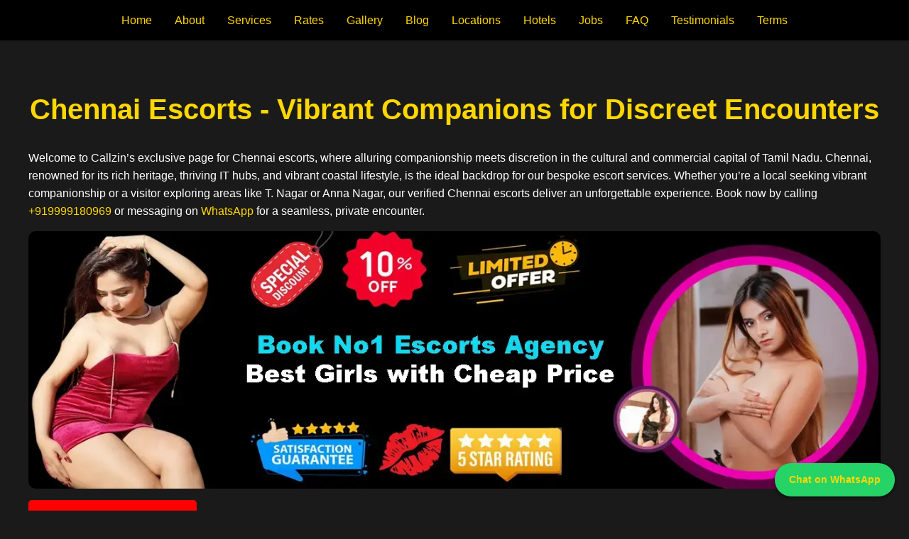

--- FILE ---
content_type: text/html
request_url: https://www.callzin.com/chennai-escorts.html
body_size: 6043
content:
<!DOCTYPE html>
<html lang="en">
<head>
    <meta charset="UTF-8">
    <meta name="viewport" content="width=device-width, initial-scale=1.0">
    <meta name="description" content="Discover alluring Chennai escorts at Callzin. Bespoke VIP and housewife companions, discreetly yours 24/7 in Tamil Nadu. Call +919999180969." />
    <meta name="keywords" content="Chennai escorts, vibrant escorts Chennai, VIP escorts Chennai, housewife escorts Chennai, discreet escort services Tamil Nadu" />
    <meta name="robots" content="index, follow" />
    <meta name="google-site-verification" content="ZpSuEeAgJWnLLnNirBZA536du-QeygRXj46TVKA_3Qo" />
    <meta property="og:title" content="Chennai Escorts - Vibrant Companions in Tamil Nadu | Callzin" />
    <meta property="og:description" content="Experience alluring companionship with Chennai escorts from Callzin. Discreet, high-class VIP and housewife escorts for unforgettable moments in Tamil Nadu." />
    <meta property="og:image" content="/images/logo.png" />
    <meta property="og:url" content="https://www.callzin.com/chennai-escorts.html" />
    <link rel="canonical" href="https://www.callzin.com/chennai-escorts.html" />
    <title>Chennai Escorts - Vibrant Companions in TN | Callzin</title>
    <link rel="stylesheet" href="css/style.css">
    <script async src="https://www.googletagmanager.com/gtag/js?id=G-1BTXQ617VD"></script>
    <script>
      window.dataLayer = window.dataLayer || [];
      function gtag(){dataLayer.push(arguments);}
      gtag('js', new Date());
      gtag('config', 'G-1BTXQ617VD');
    </script>
    <script type="application/ld+json">
    {
      "@context": "https://schema.org",
      "@type": "LocalBusiness",
      "name": "Callzin - Chennai Escorts",
      "telephone": "+919999180969",
      "url": "https://www.callzin.com/chennai-escorts.html",
      "address": { "@type": "PostalAddress", "addressLocality": "Chennai, Tamil Nadu", "addressCountry": "IN" },
      "description": "Alluring, discreet escort services in Chennai, Tamil Nadu, with verified VIP and housewife companions."
    }
    </script>
</head>
<body>
    <header>
        <nav>
            <ul>
                <li><a href="https://www.callzin.com">Home</a></li>
                <li><a href="about.html">About</a></li>
                <li><a href="service.html">Services</a></li>
                <li><a href="rate.html">Rates</a></li>
                <li><a href="gallery.html">Gallery</a></li>
                <li><a href="blog.html">Blog</a></li>
                <li><a href="locations.html">Locations</a></li>
                <li><a href="hotel.html">Hotels</a></li>
                <li><a href="job.html">Jobs</a></li>
                <li><a href="faq.html">FAQ</a></li>
                <li><a href="testimonials.html">Testimonials</a></li>
                <li><a href="terms.html">Terms</a></li>
            </ul>
        </nav>
    </header>

    <section id="hero">
        <h1>Chennai Escorts - Vibrant Companions for Discreet Encounters</h1>
        <p>Welcome to Callzin’s exclusive page for Chennai escorts, where alluring companionship meets discretion in the cultural and commercial capital of Tamil Nadu. Chennai, renowned for its rich heritage, thriving IT hubs, and vibrant coastal lifestyle, is the ideal backdrop for our bespoke escort services. Whether you’re a local seeking vibrant companionship or a visitor exploring areas like T. Nagar or Anna Nagar, our verified Chennai escorts deliver an unforgettable experience. Book now by calling <a href="tel:+919999180969">+919999180969</a> or messaging on <a href="https://wa.me/+919999180969">WhatsApp</a> for a seamless, private encounter.</p>
        <img src="images/image1.webp" alt="Sophisticated Chennai escort in coastal urban setting">
        <a href="https://wa.me/+919999180969" class="cta-button">Book Now via WhatsApp</a>
    </section>

    <section id="introduction">
        <h2>Experience Vibrant Escorts in Chennai</h2>
        <p>Chennai, the dynamic capital of Tamil Nadu, is celebrated for its rich cultural heritage, bustling IT corridors, and scenic coastal charm. Known for landmarks like Marina Beach, Kapaleeshwarar Temple, and Fort St. George, it attracts professionals, tourists, and locals seeking a blend of tradition and modernity. Callzin’s Chennai escorts are crafted to complement this vibrant environment, offering bespoke companionship that blends allure, discretion, and exhilaration.</p>
        <p>The escort industry in Chennai has witnessed a 25% surge in demand over the past three years, with the city emerging as a hotspot due to its cosmopolitan clientele and thriving business districts. Our escorts are meticulously selected to meet the highest standards of beauty, intellect, and professionalism, making them perfect for any occasion—be it a high-profile business dinner, a cultural outing, or an intimate retreat. Whether you’re staying at a luxury hotel like The Leela Palace Chennai or a residence in Alwarpet, our vibrant escorts in Chennai are available 24/7 to elevate your experience.</p>
        <img src="images/image2.webp" alt="Stylish Chennai escort in elegant attire">
        <p>Why choose Callzin for Chennai escorts? Our unwavering commitment to quality, privacy, and client satisfaction distinguishes us. All our escorts are 100% verified, ensuring authenticity and safety. We offer incall and outcall services, tailored to your schedule, whether you’re a busy professional in Velachery or a visitor exploring Nungambakkam. Our escorts are well-versed in Chennai’s vibrant scene, from dining at upscale restaurants like Amethyst Café to visiting attractions like Santhome Basilica or Guindy National Park.</p>
        <p>Our services cater to diverse preferences, from high-profile VIP escorts for corporate events to intimate girlfriend experiences (GFE) for personal relaxation. This comprehensive guide explores our offerings, pricing, gallery, client reviews, and FAQs, providing all the information you need to make an informed decision. For immediate assistance, call <a href="tel:+919999180969">+919999180969</a> or message via WhatsApp to connect with our Chennai escorts.</p>
        <img src="images/image3.webp" alt="Graceful Chennai escort in vibrant coastal setting">
        <p>Chennai’s fusion of cultural richness and modern vibrancy creates an exquisite setting for our services. Its proximity to IT hubs, historical landmarks, and entertainment zones like T. Nagar makes it a hub for professionals and tourists seeking vibrant experiences. Our Chennai escorts are trained to adapt to any setting, from accompanying you to a corporate event at a hotel in OMR to providing a serene evening in a private residence. With Callzin, you’re investing in a bespoke experience that combines professionalism with genuine connection.</p>
        <p>We prioritize ethical practices, ensuring all escorts are consenting adults with thorough background checks. This dedication to integrity has made Callzin a trusted choice for escort services in Chennai and beyond. As the escort industry evolves, we remain at the forefront, delivering tailored experiences that meet the needs of our discerning clients.</p>
    </section>

    <section id="services">
        <h2>Our Vibrant Escort Services in Chennai</h2>
        <p>Callzin offers a diverse array of escort services in Chennai, designed to meet the unique desires of our clients. From high-profile engagements to intimate moments, our companions deliver exceptional experiences with discretion and professionalism. Here’s a detailed look at our offerings:</p>
        <h3>VIP Escorts in Chennai</h3>
        <p>Our VIP escorts epitomize elegance and sophistication, making them ideal for business meetings, social galas, or exclusive dinners. These companions are not only stunning but also articulate and well-educated, capable of accompanying you to venues like Taj Coromandel or events at Chennai Trade Centre, seamlessly blending into any setting. Rates start at ₹15,000 for 1 hour, offering unparalleled value.</p>
        <p>VIP escorts are perfect for clients who value refinement. In Chennai, where IT professionals and cultural enthusiasts converge, our escorts can engage in conversations on topics like business, culture, or technology, making them ideal companions for any occasion. Their consistent quality and charisma keep clients returning for more.</p>
        <img src="images/image4.webp" alt="Luxury VIP escort in Chennai">
        <h3>Housewife Escorts in Chennai</h3>
        <p>For a warm, authentic experience, our housewife escorts offer a unique blend of maturity and intimacy. These companions are ideal for clients seeking a nurturing, girlfriend-like connection. Whether you’re looking for a cozy evening at your residence in Alwarpet or an overnight stay, they provide comfort and genuine care. Rates begin at ₹10,000 for 1 hour.</p>
        <p>Housewife escorts are particularly popular in Chennai’s residential areas, where clients appreciate their down-to-earth nature. They excel at creating a relaxed atmosphere, perfect for unwinding after a demanding day. Their emotional connection makes them a favorite among regular clients.</p>
        <img src="images/image5.webp" alt="Warm housewife escort in Chennai">
        <h3>Girlfriend Experience (GFE) in Chennai</h3>
        <p>The GFE is a signature service, offering a romantic, affectionate experience that feels like a genuine relationship. Our GFE escorts in Chennai provide companionship that transcends the physical, including meaningful conversations and emotional support. This service is ideal for tranquil evenings or weekend getaways, with rates starting at ₹12,000 for 1 hour.</p>
        <p>In a vibrant city like Chennai, where professionals and tourists seek respite, the GFE offers a refreshing escape. Clients praise the authenticity and warmth of these encounters, making them a top choice for those seeking connection without commitment.</p>
        <img src="images/image6.webp" alt="Romantic GFE escort in Chennai">
        <h3>Massage and Special Services</h3>
        <p>Our massage services blend relaxation and sensuality, perfect for relieving stress after a busy day. From Swedish to erotic techniques, our escorts are skilled in creating a soothing experience. We also offer special services like role-play or themed encounters, tailored to your preferences. Rates start at ₹8,000 for 1 hour.</p>
        <p>These services are particularly sought-after in Chennai, where clients crave a break from the fast-paced urban lifestyle. Whether at a hotel or home, our escorts ensure a discreet and rejuvenating experience. Combine with other services for a complete package.</p>
        <img src="images/image7.webp" alt="Relaxing massage escort in Chennai">
        <p>We offer both incall and outcall services in Chennai. Incall meetings take place at secure, discreet locations, while outcall brings the companion to your hotel or residence, such as those in T. Nagar, Anna Nagar, or Velachery. To book, call <a href="tel:+919999180969">+919999180969</a> or message via WhatsApp. Our team ensures a seamless process, matching you with the ideal Chennai escort.</p>
    </section>

    <section id="rates">
        <h2>Transparent Rates for Chennai Escorts</h2>
        <p>Callzin is committed to transparency, offering competitive rates with no hidden fees. Below is a detailed pricing table for our Chennai escort services:</p>
        <table>
            <thead>
                <tr>
                    <th>Service Type</th>
                    <th>1 Hour</th>
                    <th>2 Hours</th>
                    <th>Overnight</th>
                </tr>
            </thead>
            <tbody>
                <tr>
                    <td>VIP Escorts</td>
                    <td>₹15,000</td>
                    <td>₹20,000</td>
                    <td>₹50,000</td>
                </tr>
                <tr>
                    <td>Housewife Escorts</td>
                    <td>₹10,000</td>
                    <td>₹15,000</td>
                    <td>₹40,000</td>
                </tr>
                <tr>
                    <td>GFE</td>
                    <td>₹12,000</td>
                    <td>₹18,000</td>
                    <td>₹45,000</td>
                </tr>
                <tr>
                    <td>Massage Services</td>
                    <td>₹8,000</td>
                    <td>₹12,000</td>
                    <td>₹30,000</td>
                </tr>
            </tbody>
        </table>
        <p>Rates may vary slightly based on specific requests or locations within Chennai. Outcall services may include a nominal travel fee for areas beyond central Chennai. We accept cash, UPI, and bank transfers for convenience. For a personalized quote, contact <a href="tel:+919999180969">+919999180969</a>.</p>
        <img src="images/image8.webp" alt="Competitive escort rates in Chennai">
        <p>Our pricing offers exceptional value compared to other agencies in Chennai. Clients frequently commend the superior quality of our Chennai escorts, making Callzin a top choice. Complimentary consultations ensure you find the perfect match for your needs.</p>
    </section>

    <section id="gallery">
        <h2>Gallery of Chennai Escorts</h2>
        <p>Explore our curated gallery of Chennai escorts, showcasing verified VIP and housewife companions. These AI-generated images protect privacy, but real photos are available upon request via WhatsApp. Each escort is selected for their charm, professionalism, and ability to provide memorable experiences.</p>
        <div class="profile-grid">
            <div class="profile">
                <img src="images/image9.webp" alt="Stunning VIP escort in Chennai profile">
                <h3>Profile 1 - VIP</h3>
                <p>Chennai | ★★★★★</p>
                <a href="https://wa.me/+919999180969" class="cta-button">Book Now</a>
            </div>
            <div class="profile">
                <img src="images/image10.webp" alt="Charming housewife escort in Chennai profile">
                <h3>Profile 2 - Housewife</h3>
                <p>Chennai | ★★★★☆</p>
                <a href="https://wa.me/+919999180969" class="cta-button">Book Now</a>
            </div>
            <div class="profile">
                <img src="images/image11.webp" alt="Romantic GFE escort in Chennai profile">
                <h3>Profile 3 - GFE</h3>
                <p>Chennai | ★★★★★</p>
                <a href="https://wa.me/+919999180969" class="cta-button">Book Now</a>
            </div>
            <div class="profile">
                <img src="images/image12.webp" alt="Relaxing massage escort in Chennai profile">
                <h3>Profile 4 - Massage</h3>
                <p>Chennai | ★★★★☆</p>
                <a href="https://wa.me/+919999180969" class="cta-button">Book Now</a>
            </div>
            <div class="profile">
                <img src="images/image13.webp" alt="Elegant VIP escort in Chennai profile">
                <h3>Profile 5 - VIP</h3>
                <p>Chennai | ★★★★★</p>
                <a href="https://wa.me/+919999180969" class="cta-button">Book Now</a>
            </div>
            <div class="profile">
                <img src="images/image14.webp" alt="Warm housewife escort in Chennai profile">
                <h3>Profile 6 - Housewife</h3>
                <p>Chennai | ★★★★☆</p>
                <a href="https://wa.me/+919999180969" class="cta-button">Book Now</a>
            </div>
            <div class="profile">
                <img src="images/image15.webp" alt="Affectionate GFE escort in Chennai profile">
                <h3>Profile 7 - GFE</h3>
                <p>Chennai | ★★★★★</p>
                <a href="https://wa.me/+919999180969" class="cta-button">Book Now</a>
            </div>
            <div class="profile">
                <img src="images/image16.webp" alt="Sensual massage escort in Chennai profile">
                <h3>Profile 8 - Massage</h3>
                <p>Chennai | ★★★★☆</p>
                <a href="https://wa.me/+919999180969" class="cta-button">Book Now</a>
            </div>
        </div>
        <p>For more profiles or to request real photos, contact <a href="tel:+919999180969">+919999180969</a> or message via WhatsApp.</p>
    </section>

    <section id="reviews">
        <h2>Customer Satisfaction Reviews</h2>
        <p>Our clients in Chennai consistently praise our services for their quality and discretion. Below are 8 recent reviews from satisfied customers:</p>
        <div class="review">
            <p>"Callzin’s VIP escort in Chennai was exceptional. Her elegance and professionalism made my evening unforgettable. Highly recommended!"</p>
            <p><em>- Vikram S., T. Nagar, ★★★★★</em></p>
        </div>
        <div class="review">
            <p>"The housewife escort offered a warm, genuine experience. The discretion was impeccable, and I felt completely at ease."</p>
            <p><em>- Priya M., Anna Nagar, ★★★★☆</em></p>
        </div>
        <div class="review">
            <p>"The GFE felt so authentic—it was like a real connection. Callzin’s booking process was smooth and professional."</p>
            <p><em>- Arjun K., Velachery, ★★★★★</em></p>
        </div>
        <div class="review">
            <p>"The massage service was outstanding, perfect for unwinding after a hectic day. I’ll definitely book again!"</p>
            <p><em>- Neha R., Alwarpet, ★★★★☆</em></p>
        </div>
        <div class="review">
            <p>"Callzin’s escorts are unmatched in Chennai. The VIP companion was stunning and perfect for a corporate event."</p>
            <p><em>- Rohan P., T. Nagar, ★★★★★</em></p>
        </div>
        <div class="review">
            <p>"Privacy was paramount for me, and Callzin delivered flawlessly. The experience exceeded all expectations."</p>
            <p><em>- Anjali T., Anna Nagar, ★★★★☆</em></p>
        </div>
        <div class="review">
            <p>"The overnight GFE was worth every penny. Professional, warm, and truly memorable."</p>
            <p><em>- Sanjay L., Velachery, ★★★★★</em></p>
        </div>
        <div class="review">
            <p>"Booking via WhatsApp was effortless. The escort was charming and made my stay in Chennai extraordinary."</p>
            <p><em>- Meera B., Alwarpet, ★★★★☆</em></p>
        </div>
        <p>Share your experience with us! Contact <a href="tel:+919999180969">+919999180969</a> to submit your feedback.</p>
    </section>

    <section id="faq">
        <h2>Frequently Asked Questions about Chennai Escorts</h2>
        <p>Have questions? We’ve got answers. Contact <a href="tel:+919999180969">+919999180969</a> for more details.</p>
        <details>
            <summary>How do I book an escort in Chennai?</summary>
            <p>Call <a href="tel:+919999180969">+919999180969</a> or message via <a href="https://wa.me/+919999180969">WhatsApp</a>. Our team will match you with the ideal companion based on your preferences.</p>
        </details>
        <details>
            <summary>Are the escorts verified?</summary>
            <p>Yes, all Chennai escorts are 100% verified to ensure authenticity, safety, and professionalism.</p>
        </details>
        <details>
            <summary>What payment methods are accepted?</summary>
            <p>We accept cash, UPI, and bank transfers for secure and convenient transactions.</p>
        </details>
        <details>
            <summary>Is my privacy protected?</summary>
            <p>Absolutely. Discretion is our top priority, with secure communication via WhatsApp and phone.</p>
        </details>
        <details>
            <summary>Can I request outcall services?</summary>
            <p>Yes, outcall services are available to hotels or residences in Chennai, including T. Nagar and Anna Nagar.</p>
        </details>
        <details>
            <summary>What are the operating hours?</summary>
            <p>We’re available 24/7 to accommodate your schedule, day or night.</p>
        </details>
        <details>
            <summary>Can I customize my experience?</summary>
            <p>Yes, contact us to discuss special requests like role-play or extended bookings.</p>
        </details>
        <details>
            <summary>Which areas in Chennai do you cover?</summary>
            <p>We serve all of Chennai, including T. Nagar, Anna Nagar, Velachery, Alwarpet, and nearby areas.</p>
        </details>
    </section>

    <section id="conclusion">
        <h2>Why Choose Callzin for Chennai Escorts</h2>
        <p>Callzin is your trusted partner for vibrant escort services in Chennai, Tamil Nadu. Our dedication to quality, discretion, and client satisfaction makes us the top choice for locals and visitors alike. With a diverse range of companions, transparent pricing, and glowing reviews, we ensure every experience is exceptional.</p>
        <p>Chennai’s vibrant blend of cultural heritage and modern sophistication creates the perfect setting for our services. Whether you’re attending a business event, exploring the city’s landmarks, or seeking companionship, our Chennai escorts are ready to make your time unforgettable. Book now by calling <a href="tel:+919999180969">+919999180969</a> or messaging on WhatsApp.</p>
        <p>As the escort industry evolves, Callzin remains committed to ethical practices, client safety, and unparalleled service. We look forward to serving you in Chennai and beyond.</p>
        <img src="images/image16.webp" alt="Final Chennai escort image">
        <a href="https://wa.me/+919999180969" class="cta-button">Book Your Companion Today</a>
    </section>

    <footer>
        <p>&copy; 2025 Callzin. <a href="terms.html">Terms & Privacy</a> | <a href="tel:+919999180969">+919999180969</a> | <a href="mailto:info@callzin.com">info@callzin.com</a></p>
    </footer>
    <a href="https://wa.me/+919999180969" class="sticky-cta">Chat on WhatsApp</a>
    <script src="js/script.js"></script>
</body>
<script>'undefined'=== typeof _trfq || (window._trfq = []);'undefined'=== typeof _trfd && (window._trfd=[]),_trfd.push({'tccl.baseHost':'secureserver.net'},{'ap':'cpbh-mt'},{'server':'p3plmcpnl496068'},{'dcenter':'p3'},{'cp_id':'10290788'},{'cp_cl':'8'}) // Monitoring performance to make your website faster. If you want to opt-out, please contact web hosting support.</script><script src='https://img1.wsimg.com/traffic-assets/js/tccl.min.js'></script></html>

--- FILE ---
content_type: text/css
request_url: https://www.callzin.com/css/style.css
body_size: 984
content:
/* Global Styles */
body {
    font-family: Arial, sans-serif;
    margin: 0;
    padding: 0;
    background: #1a1a1a;
    color: #fff;
    line-height: 1.6;
    font-size: 16px; /* Base font size for scalability */
}

/* Links */
a {
    color: #ffd700;
    text-decoration: none;
    transition: color 0.3s ease;
}

a:hover,
a:focus {
    color: #ffeb3b;
    outline: none; /* Accessibility for focus states */
}

/* Header and Navigation */
header {
    background: #000;
    padding: 1rem;
    position: sticky;
    top: 0;
    z-index: 1000;
}

nav ul {
    list-style: none;
    display: flex;
    flex-wrap: wrap;
    gap: 1rem;
    justify-content: center;
    margin: 0;
    padding: 0;
}

nav ul li {
    margin: 0;
}

nav ul li a {
    padding: 0.5rem 1rem;
    font-size: 1rem;
    font-weight: 500;
    transition: background 0.3s ease;
}

nav ul li a:hover,
nav ul li a:focus {
    background: #333;
    border-radius: 5px;
}

/* Hamburger Menu for Mobile */
.nav-toggle {
    display: none;
    font-size: 1.5rem;
    color: #ffd700;
    background: none;
    border: none;
    cursor: pointer;
    position: absolute;
    top: 1rem;
    right: 1rem;
}

@media (max-width: 768px) {
    .nav-toggle {
        display: block;
    }

    nav ul {
        display: none;
        flex-direction: column;
        gap: 0.5rem;
        background: #000;
        position: absolute;
        top: 60px;
        left: 0;
        width: 100%;
        padding: 1rem;
    }

    nav ul.active {
        display: flex;
    }

    nav ul li {
        text-align: center;
    }

    nav ul li a {
        display: block;
        padding: 0.75rem;
        font-size: 1.1rem;
    }
}

/* Sections */
section {
    padding: 2rem;
    max-width: 1200px;
    margin: 0 auto;
}

@media (max-width: 480px) {
    section {
        padding: 1rem;
    }
}

/* Headings */
h1, h2 {
    color: #ffd700;
    text-align: center;
    margin-bottom: 1.5rem;
}

h1 {
    font-size: 2.5rem;
}

h2 {
    font-size: 1.8rem;
}

@media (max-width: 768px) {
    h1 {
        font-size: 2rem;
    }

    h2 {
        font-size: 1.5rem;
    }
}

/* CTA Button */
.cta-button {
    background: #ff0000;
    padding: 1rem 1.5rem;
    border-radius: 5px;
    display: inline-block;
    font-weight: bold;
    text-align: center;
    transition: background 0.3s ease;
}

.cta-button:hover,
.cta-button:focus {
    background: #e60000;
}

/* Profile Grid */
.profile-grid {
    display: grid;
    grid-template-columns: repeat(auto-fit, minmax(250px, 1fr));
    gap: 1.5rem;
    margin: 2rem 0;
}

.profile img {
    width: 100%;
    height: auto;
    border-radius: 10px;
    object-fit: cover;
}

.profile h3 {
    font-size: 1.2rem;
    margin: 0.5rem 0;
    color: #ffd700;
}

.profile p {
    font-size: 1rem;
    color: #ccc;
}

@media (max-width: 768px) {
    .profile-grid {
        grid-template-columns: 1fr;
    }
}

/* Tables */
table {
    width: 100%;
    border-collapse: collapse;
    margin: 1rem 0;
}

th, td {
    border: 1px solid #ffd700;
    padding: 0.75rem;
    text-align: center;
    font-size: 1rem;
}

th {
    background: #333;
    color: #ffd700;
}

@media (max-width: 480px) {
    th, td {
        padding: 0.5rem;
        font-size: 0.9rem;
    }
}

/* FAQ Section */
details {
    margin: 1rem 0;
    padding: 1rem;
    background: #222;
    border-radius: 5px;
    cursor: pointer;
}

details summary {
    font-weight: bold;
    color: #ffd700;
}

details p {
    margin: 1rem 0 0;
}

/* Footer */
footer {
    background: #000;
    text-align: center;
    padding: 1rem;
    font-size: 0.9rem;
}

footer a {
    color: #ffd700;
    margin: 0 0.5rem;
}

footer a:hover,
footer a:focus {
    color: #ffeb3b;
}

/* Sticky WhatsApp CTA */
.sticky-cta {
    position: fixed;
    bottom: 20px;
    right: 20px;
    background: #25D366;
    padding: 0.75rem 1.25rem;
    border-radius: 50px;
    font-weight: bold;
    z-index: 1000;
    box-shadow: 0 2px 5px rgba(0, 0, 0, 0.5);
    font-size: 0.9rem;
}

.sticky-cta:hover,
.sticky-cta:focus {
    background: #20b958;
}

@media (max-width: 480px) {
    .sticky-cta {
        padding: 0.5rem 1rem;
        font-size: 0.8rem;
        bottom: 10px;
        right: 10px;
    }
}

/* Images */
img {
    max-width: 100%;
    height: auto;
    display: block;
    margin: 1rem auto;
    border-radius: 10px;
}

/* Accessibility */
:focus {
    outline: 2px solid #ffd700;
    outline-offset: 2px;
}

--- FILE ---
content_type: text/javascript
request_url: https://www.callzin.com/js/script.js
body_size: 573
content:
document.addEventListener('DOMContentLoaded', () => {
    // Hamburger Menu Toggle
    const navToggle = document.querySelector('.nav-toggle');
    const navMenu = document.querySelector('nav ul');

    if (navToggle && navMenu) {
        navToggle.addEventListener('click', () => {
            navMenu.classList.toggle('active');
            navToggle.setAttribute('aria-expanded', navMenu.classList.contains('active'));
        });

        // Close menu when clicking outside
        document.addEventListener('click', (e) => {
            if (!navToggle.contains(e.target) && !navMenu.contains(e.target)) {
                navMenu.classList.remove('active');
                navToggle.setAttribute('aria-expanded', 'false');
            }
        });
    }

    // FAQ Toggle (Enhance <details> for better mobile interaction)
    const details = document.querySelectorAll('details');
    details.forEach(detail => {
        detail.addEventListener('toggle', () => {
            console.log('FAQ toggled:', detail.querySelector('summary').textContent);
            // Close other open details on mobile for cleaner UX
            if (window.innerWidth <= 768) {
                details.forEach(other => {
                    if (other !== detail && other.open) {
                        other.open = false;
                    }
                });
            }
        });

        // Add touch support for FAQ toggle
        detail.addEventListener('touchstart', (e) => {
            if (e.target.closest('summary')) {
                e.preventDefault();
                detail.open = !detail.open;
            }
        }, { passive: false });
    });

    // Smooth Scroll for Anchor Links
    document.querySelectorAll('a[href^="#"]').forEach(anchor => {
        anchor.addEventListener('click', (e) => {
            e.preventDefault();
            const target = document.querySelector(anchor.getAttribute('href'));
            if (target) {
                target.scrollIntoView({
                    behavior: 'smooth',
                    block: 'start'
                });
            }
        });

        // Add touch support for smooth scrolling
        anchor.addEventListener('touchstart', (e) => {
            e.preventDefault();
            const target = document.querySelector(anchor.getAttribute('href'));
            if (target) {
                target.scrollIntoView({
                    behavior: 'smooth',
                    block: 'start'
                });
            }
        }, { passive: false });
    });

    // Ensure sticky CTA is visible on scroll (mobile optimization)
    const stickyCta = document.querySelector('.sticky-cta');
    if (stickyCta) {
        window.addEventListener('scroll', () => {
            if (window.innerWidth <= 480) {
                stickyCta.style.opacity = window.scrollY > 200 ? '1' : '0.8';
            }
        });
    }
});